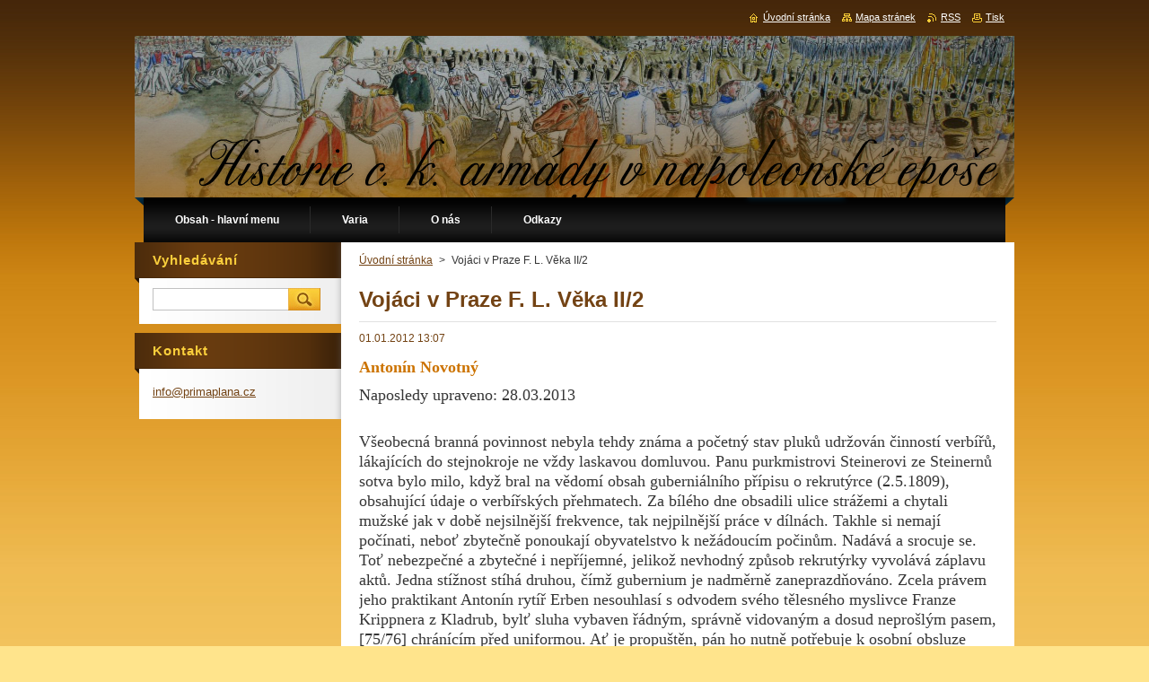

--- FILE ---
content_type: text/html; charset=UTF-8
request_url: https://www.primaplana.cz/news/vojaci-v-praze-f-l-veka-ii-2/
body_size: 30418
content:
<!--[if lte IE 9]><!DOCTYPE HTML PUBLIC "-//W3C//DTD HTML 4.01 Transitional//EN" "https://www.w3.org/TR/html4/loose.dtd"><![endif]-->
<!DOCTYPE html>
<!--[if IE]><html class="ie" lang="cs"><![endif]-->
<!--[if gt IE 9]><!--> 
<html lang="cs">
<!--<![endif]-->
    <head>
        <!--[if lt IE 8]><meta http-equiv="X-UA-Compatible" content="IE=EmulateIE7"><![endif]--><!--[if IE 8]><meta http-equiv="X-UA-Compatible" content="IE=EmulateIE8"><![endif]--><!--[if IE 9]><meta http-equiv="X-UA-Compatible" content="IE=EmulateIE9"><![endif]-->
        <base href="https://www.primaplana.cz/">
  <meta charset="utf-8">
  <meta name="description" content="">
  <meta name="keywords" content="">
  <meta name="generator" content="Webnode">
  <meta name="apple-mobile-web-app-capable" content="yes">
  <meta name="apple-mobile-web-app-status-bar-style" content="black">
  <meta name="format-detection" content="telephone=no">
    <link rel="icon" type="image/svg+xml" href="/favicon.svg" sizes="any">  <link rel="icon" type="image/svg+xml" href="/favicon16.svg" sizes="16x16">  <link rel="icon" href="/favicon.ico"><link rel="canonical" href="https://www.primaplana.cz/news/vojaci-v-praze-f-l-veka-ii-2/">
<script type="text/javascript">(function(i,s,o,g,r,a,m){i['GoogleAnalyticsObject']=r;i[r]=i[r]||function(){
			(i[r].q=i[r].q||[]).push(arguments)},i[r].l=1*new Date();a=s.createElement(o),
			m=s.getElementsByTagName(o)[0];a.async=1;a.src=g;m.parentNode.insertBefore(a,m)
			})(window,document,'script','//www.google-analytics.com/analytics.js','ga');ga('create', 'UA-797705-6', 'auto',{"name":"wnd_header"});ga('wnd_header.set', 'dimension1', 'W1');ga('wnd_header.set', 'anonymizeIp', true);ga('wnd_header.send', 'pageview');var pageTrackerAllTrackEvent=function(category,action,opt_label,opt_value){ga('send', 'event', category, action, opt_label, opt_value)};</script>
  <link rel="alternate" type="application/rss+xml" href="https://primaplana.cz/rss/all.xml" title="">
<!--[if lte IE 9]><style type="text/css">.cke_skin_webnode iframe {vertical-align: baseline !important;}</style><![endif]-->
        <title>Vojáci v Praze F. L. Věka II/2 :: primaplana.cz</title>
        <meta name="robots" content="index, follow">
        <meta name="googlebot" content="index, follow">
        <link href="https://d11bh4d8fhuq47.cloudfront.net/_system/skins/v9/50000931/css/style.css" rel="stylesheet" type="text/css" media="screen,projection,handheld,tv">
        <link href="https://d11bh4d8fhuq47.cloudfront.net/_system/skins/v9/50000931/css/print.css" rel="stylesheet" type="text/css" media="print">
        <script type="text/javascript" src="https://d11bh4d8fhuq47.cloudfront.net/_system/skins/v9/50000931/js/functions.js"></script>
        <!--[if IE]>
            <script type="text/javascript" src="https://d11bh4d8fhuq47.cloudfront.net/_system/skins/v9/50000931/js/functions-ie.js"></script>
        <![endif]-->
    
				<script type="text/javascript">
				/* <![CDATA[ */
					
					if (typeof(RS_CFG) == 'undefined') RS_CFG = new Array();
					RS_CFG['staticServers'] = new Array('https://d11bh4d8fhuq47.cloudfront.net/');
					RS_CFG['skinServers'] = new Array('https://d11bh4d8fhuq47.cloudfront.net/');
					RS_CFG['filesPath'] = 'https://www.primaplana.cz/_files/';
					RS_CFG['filesAWSS3Path'] = 'https://b168329d9c.clvaw-cdnwnd.com/a0594d22c3fa81c030597e1163af9392/';
					RS_CFG['lbClose'] = 'Zavřít';
					RS_CFG['skin'] = 'default';
					if (!RS_CFG['labels']) RS_CFG['labels'] = new Array();
					RS_CFG['systemName'] = 'Webnode';
						
					RS_CFG['responsiveLayout'] = 0;
					RS_CFG['mobileDevice'] = 0;
					RS_CFG['labels']['copyPasteSource'] = 'Více zde:';
					
				/* ]]> */
				</script><script type="text/javascript" src="https://d11bh4d8fhuq47.cloudfront.net/_system/client/js/compressed/frontend.package.1-3-108.js?ph=b168329d9c"></script><style type="text/css">#content .diskuze label.postTextLabel {display: inherit !important;}</style></head>
    <body>
    <div id="siteBg">
        <div id="site">
            
            <!-- HEADER -->
            <div id="header">
                <div class="illustration">
                    <div id="logozone">
                        <div id="logo"><a href="home/" title="Přejít na úvodní stránku."><span id="rbcSystemIdentifierLogo" style="visibility: hidden;">primaplana.cz</span></a></div>                        <p id="moto"><span id="rbcCompanySlogan" class="rbcNoStyleSpan"></span></p>
                    </div>
                    <img src="https://b168329d9c.clvaw-cdnwnd.com/a0594d22c3fa81c030597e1163af9392/200000469-ea0dfeb052/50000000.png?ph=b168329d9c" width="980" height="180" alt="">                </div>
            </div>
            <!-- /HEADER -->

            <div class="cleaner"><!-- / --></div>

            <!-- MENU -->
            <script type="text/javascript">
            /* <![CDATA[ */
                RubicusFrontendIns.addAbsoluteHeaderBlockId('menuzone');
            /* ]]> */
            </script>

            


      <div id="menuzone">


		<ul class="menu">
	<li class="first">
  
      <a href="/obsah-hlavni-menu/">
    
      <span>Obsah - hlavní menu</span>
      
  </a>
  
  
	<ul class="level1">
		<li class="first">
  
      <a href="/obsah-hlavni-menu/anotace-komentare/">
    
      <span>Anotace, komentáře</span>
      
  </a>
  
  </li>
		<li>
  
      <a href="/obsah-kompletni-prehled-clanku/studie-clanky-/">
    
      <span>Studie a články</span>
      
  </a>
  
  </li>
		<li>
  
      <a href="/obsah-hlavni-menu/bitvy-a-tazeni/">
    
      <span>Bitvy a tažení</span>
      
  </a>
  
  </li>
		<li>
  
      <a href="/obsah-kompletni-prehled-clanku/edice-pramenu/">
    
      <span>Edice pramenů</span>
      
  </a>
  
  </li>
		<li>
  
      <a href="/obsah-kompletni-prehled-clanku/tabulky-a-seznamy/">
    
      <span>Tabulky a seznamy</span>
      
  </a>
  
  </li>
		<li class="last">
  
      <a href="/obsah-kompletni-prehled-clanku/c-k-napoleonika-v-kontextu/">
    
      <span>C.k. napoleonika v kontextu</span>
      
  </a>
  
  </li>
	</ul>
	</li>
	<li>
  
      <a href="/varia/">
    
      <span>Varia</span>
      
  </a>
  
  </li>
	<li>
  
      <a href="/o-nas/">
    
      <span>O nás</span>
      
  </a>
  
  </li>
	<li class="last">
  
      <a href="/odkazy/">
    
      <span>Odkazy</span>
      
  </a>
  
  
	<ul class="level1">
		<li class="first">
  
      <a href="/odkazy/e-knihovna/">
    
      <span>e-knihovna</span>
      
  </a>
  
  </li>
		<li>
  
      <a href="/odkazy/bojiste-a-muzea/">
    
      <span>Bojiště a muzea</span>
      
  </a>
  
  </li>
		<li>
  
      <a href="/odkazy/diskusni-fora/">
    
      <span>Diskusní fóra</span>
      
  </a>
  
  </li>
		<li>
  
      <a href="/odkazy/napoleonska-epocha/">
    
      <span>Napoleonská epocha</span>
      
  </a>
  
  </li>
		<li>
  
      <a href="/odkazy/historicke-c-k-jednotky/">
    
      <span>Historické c.k. jednotky</span>
      
  </a>
  
  </li>
		<li class="last">
  
      <a href="/odkazy/vyberova-bibliografie/">
    
      <span>Výběrová bibliografie</span>
      
  </a>
  
  </li>
	</ul>
	</li>
</ul>

      </div>

					
            <!-- /MENU -->

            <div class="cleaner"><!-- / --></div>

            <!-- MAIN -->
            <div id="mainWide">
                <div id="mainContent">

                    <!-- CONTENT -->
                    <div id="contentBg">
                    <div id="content">

                        <!-- NAVIGATOR -->
                        <div id="pageNavigator" class="rbcContentBlock">        <div id="navizone" class="navigator">                       <a class="navFirstPage" href="/home/">Úvodní stránka</a>      <span><span> &gt; </span></span>          <span id="navCurrentPage">Vojáci v Praze F. L. Věka II/2</span>               </div>              <div class="cleaner"><!-- / --></div>        </div>                        <!-- /NAVIGATOR -->

                        <div class="cleaner"><!-- / --></div>

                        

		
		
		  <div class="box">
		    <div class="boxTitle"><h1>Vojáci v Praze F. L. Věka II/2</h1></div>
        <div class="boxContent">
		      					 
            <div class="articleDetail"> 
           
              <ins>01.01.2012 13:07</ins>    
              									
              <h3><span style="font-size:18px;"><span style="font-family: georgia,serif;"><strong>Antonín Novotný</strong></span></span></h3>
<p><span style="font-size:18px;"><span style="font-family: georgia,serif;">Naposledy upraveno: 28.03.2013</span></span></p>
<p>&nbsp;</p>
<p><span style="font-size:18px;"><span style="font-family: georgia,serif;">Všeobecná branná povinnost nebyla tehdy známa a početný stav pluků udržován činností verbířů, lákajících do stejnokroje ne vždy laskavou domluvou. Panu purkmistrovi Steinerovi ze Steinernů sotva bylo milo, když bral na vědomí obsah guberniálního přípisu o rekrutýrce (2.5.1809), obsahující údaje o verbířských přehmatech. Za bílého dne obsadili ulice strážemi a chytali mužské jak v době nejsilnější frekvence, tak nejpilnější práce v dílnách. Takhle si nemají počínati, neboť zbytečně ponoukají obyvatelstvo k nežádoucím počinům. Nadává a srocuje se. Toť nebezpečné a zbytečné i nepříjemné, jelikož nevhodný způsob rekrutýrky vyvolává záplavu aktů. Jedna stížnost stíhá druhou, čímž gubernium je nadměrně zaneprazdňováno. Zcela právem jeho praktikant Antonín rytíř Erben nesouhlasí s odvodem svého tělesného myslivce Franze Krippnera z Kladrub, bylť sluha vybaven řádným, správně vidovaným a dosud neprošlým pasem, [75/76] chránícím před uniformou. Ať je propuštěn, pán ho nutně potřebuje k osobní obsluze (4.&nbsp;a 7.5.1809). Panu praktikantu, majícímu v úřadě vlivné styky, se ochotně vyhovělo, ne však jiným. Jan hrabě Pachta, bývalý generálmajor, jich jako pensista pozbyl, proto jeho kočí Jiří Böhm musel napříště sloužiti císaři pánu, aniž vyhověno sedlářům a řemenářům, prosícím o ponechání pochytaného dělnictva (10.5.1809). Ani dodávka pro vojenský erár neposkytovala spolehlivé ochrany před verbířskou zvůlí. V malostranské ulici Tomášské, hned vedle kovárny, protlouká se životem mladý zámečnický mistr Josef Bergmann. Bůhví, co mu napadlo či zda mu to čert napískal - zkrátka, z nepředloženosti se dal ke gardě, s níž každou chvíli musí někam vyrukovati. Tak, nebýti učedníka a tovaryše Václava Štipla, by řemeslo většinu času zahálelo. Co však nyní, když Štipl chycen na vojnu? Nechť pánové s laskavou myslí uváží ten vlastenecký zápal, se kterým mistr platí daně, nechť vezmou ohled na zakázku monturní komise, pro niž Bergmann zhotovuje tisíce šavlových součástí. Nebude-li v dílenské světnici Štipla, nebude ani jich. Na magistrátě, přečetše mistrovy rozklady, měli mrzutě špatný den. Přece jim nikdo nenamluví, že pro zmíněné součásti by zrovna Štipl neměl nosit tornistru. Jeho práci zastane kterýkoliv vojnou nepostižený tovaryš a tak se Bergmann s navyklým pomocníkem rozloučil (18.5.1809). A jaký že osud potkal zaměstnance mincovny Adama Hassenöhrla? I on sebrán, ač se naň vztahoval císařský patent (6.4.1809), zprošťující mincovníky služby pod militarním [76/77] komandem. Omyl vznikl zápisem Adama do konskripčních knih jako sluhy JUDr Kodíka, ale jakmile vešel ve známost skutečný slav věci, tu též Hassenöhrl uznán za oprávněna užívati výhod patentu (18.5.1809). Zcela různě posouzeny žádosti dvou advokátů. JUDr Leopold Hrubý ze Schwanenheimu marně vynaložil různé právnické kličky ve prospěch svého kočího Matyáše Adamce (9.5.1809), kdežto JUDr Jan Měchura, příští tchán Františka Palackého, měl více štěstí. Nutno ovšem uvážiti, že neintervenoval ve vlastní záležitosti (15.6.1809), nýbrž jménem vysoce urozeného mandanta, knížete Alfréda Windischgraetze, nyní teprve rytmistra od schwarzenberských hulánů a až v budoucnu potlačitele svatodušních bouří roku osmačtyřicátého. Jednal ve prospěch pánova komorníka Ignáce Potřebného. »<em>Nomen omen</em>« - Potřebný je službodárci velmi potřeben, proto v zájmu okněžněné služby propuštěn. V tenatech verbířů uvázl mimo jiné turecký příslušník Demetrius Mitrovic, nemající nejmenšího tušení o výhodě, plynoucí proň z poddanství padišahu, a naivně nabízející místo sebe náhradníka (8.8.1809). Ba ne, s ním si úřady raději nic nezapočnou, od jeho osoby by pro ně mohlo pojíti mnoho nepříjemností, poněvadž jako subjekt cizí vlády nepodléhá ani rekrutýrce, ani není povinen stavěti osobu náhradní. Ti, kdož se octli pod vládou kaprálské lískovky, oblékli stejnokroj v dokonalém zdraví mladého mužství, které na bojišti utrpí mnohou ránu nebo ranku, léčenou třebas zase v Praze, [77/78] <em>ve vojenských špitálech</em>.</span></span></p>
<p><span style="font-size:18px;"><span style="font-family: georgia,serif;">Za normálních okolností postačí posádková nemocnice, zřízená v někdejší koleji otců Tovaryšstva Ježíšova na Karlově náměstí brzo po zrušení jejich řádu, ale nikdy, o čemž se vrstevníci našeho dnešku po dvakráte přesvědčili, pobídne-li Ares spřežení svého bojového vozu do cvalu. Pak nutnost káže uvažovati, kam s raněnými, do které dostatečně prostorné budovy, vhodné pro pojetí celého špitálního aparátu. Guberniální pátravost odkryla takovou v rozlehlosti Černínského paláce, doplněného o části Strahovského kláštera (14.4.1809). Městský hejtman, hrabě Kolovrat, neváhal zpraviti o rekvisici opata Milóna Grüna a rovnorodého majitele paláce, hraběte Rudolfa Černína, residujícího tou dobou ve Vídni, s nímž jakoby soucítil a chtěl ho zbaviti záboru. Upozornil nadřízený úřad na nevýhodnost obou nejvyšších pater domu, kterých nelze převzíti v dosavadním stavu. Chybí tam hlavně záchody - a co bude s velkou hraběcí obrazárnou, rozvěšenou v patře prvém? Gubernium míní, že hejtman má zbytečné starosti. Obrazy vezme do své správy galerie Společnosti vlasteneckých přátel umění, v témže paláci usazená, a vyšší patra budou vojenské správě odevzdána tak, jak jsou. Rudolf Černín rovněž remonstroval. Jedná se o jeho jediný pražský dům, užívaný jím pokaždé z jara a na podzim, na rodovou sbírku obrazů by také měl býti vzat zřetel a kam se poděje se svým archivem, hlavní pokladnou i revisním úřadem panství? Dokonce ani jeho vlastní, hedvábnými [78/79] tapetami vylepené pokoje nebyly osvobozeny od rekvisice, což ho hlavně bolí.</span></span></p>
<p><span style="font-size:18px;"><span style="font-family: georgia,serif;">Černínu nikdo a nic nepomohlo, takže i v komnatách, vyšpalírovaných hedvábím, uloženi plesírovaní, byť palác nestačil pro tisíc projektovaných lůžek. Stal se útulkem toliko šesti set padesáti raněných. Když potom od nemocniční pobočky na Strahově upuštěno, jelikož dvě vhodné klášterní místnosti - letní refektář a kulečníkový pokoj - se nedaly vytápěti, počínají v červenci nová jednání s obcí, kde by se daly postaviti postele, doplňující hradčanské na plný tisíc. Praha nabídla (4.7.1809) svůj zámek v Libni, s povděkem přijatý, bohužel s jeho přeměnou na špitál mnoho nespěchá no, ač podle purkmistrova názoru je každá hodina drahá. Do čtrnácti dnů nevykonáno mimo odvozu nábytku nic. Lékařská fakulta zdráhala se přiděliti sem lékaře s ranhojiči, dokud jim nebude zaručena denní dieta čtyř, případně tří zlatek, a generální komando, marně zápasící s naprostým nedostatkem všeho, nemůže přiděliti lazeretních potřeb. I nezbylo Libušině městu než samovolně opatřiti ložní »<em>furnitury</em>«, hrnce a pánve, od doktorů až po kuchařku a myčky najmouti celý personál, zaříditi lékárnu a přece: ani koncem měsíce Hygea nespravovala v Libni těch, kdož byli pošramoceni (28.7.1809).</span></span></p>
<p><span style="font-size:18px;"><span style="font-family: georgia,serif;">O novodobé organisaci, pamatující na nejnemožnější případnost, nebylo tehdy ani potuchy. Dobře by o tom vyprávěli rekonvalescenti Černínského paláce. Zrovna včera (20.7.1809) filiální nemocnice na Loretánském náměstí jich propustila tři stovky a poslala [79/80] je doplňovacímu velitelství, ale to, nemajíc peněz na žold a komisárek, je vrátilo špitálu, jenž jich také nechtěl, byly zatím do uprázdněných lůžek uložil nové marody. Propuštění, všude odmítaní, bloumali čtyřiadvacet hodin po ulici - ještě dobře, že se tak stalo v létě! - a pak teprve generální velitelství si počíná lámati hlavu, co s nimi počíti. Že by jim bylo souzeno stráviti na dlažbě ještě jednu noc? [80/93]</span></span></p>
<p><span style="font-size:18px;"><span style="font-family: georgia,serif;">Po počátečním neúspěchu u Drážďan následuje prvá bitva u Chlumce (29.&nbsp;a&nbsp;30.8.1813), druhá, po ní zakrátko svedená (16.&nbsp;a&nbsp;17.&nbsp;9.&nbsp;1813), má stejně šťastný výsledek a pod hradčanským kopcem si liferanti mnou ruce. Ne nad laurem Viktorie, ale pro výdělky, které jim mocným tokem proudí do bezedných kapes. Pan baron Wimmer úsměvně přepočítává těch čtyřiasedmdesát tisícovek plus pět set devatenáct zlatek, stržených dodávkou koní, odevzdanou úřadům v jediném dni. Společenstvo handlířů, v němž sdruženi pp. Veith, Zunterer a Havránek, jich stržilo čtyřicet za rýži, velkoobchodník ne křesťanského jména shrábl za stáda koní, přihnaná ve čtyřech dnech, nějakou maličkost nad sto tisíc, o starém Tuscanym je zapsáno, že trojí lifruňk rýže mu vynesl 9&nbsp;688 zl, a jakou asi róbu si objednala slečinkovská paní Cardová, když manžel vyinkasoval za totéž zboží tisícovek bezmála dvacet? Jen ať se státy perou, pokladny velkokupců přitom hezky nakynou. Zvítězí-li náš císař pán, jak se mu to s pomocí spojenců podařilo v bitvě národů u Lipska (16.&nbsp;až&nbsp;18.&nbsp;10.&nbsp;1813), tu tato okolnost nebude nám dodavatelům na škodu, ovšem nebude-li mír uzavřen příliš záhy. Rádi se zúčastníme všech oslav vyhrané bitvy, nařízených (19.&nbsp;10.&nbsp;1813) Metternichem z hlavního stanu koalovaných [93/94] armád v Rötha, malém městečku poblíže veletržní obce, nebo půjdeme na příležitostný kus »<em>Der Tag der Schlacht</em>« ve Stavovském divadle, kolem něhož prochází iluminovanými ulicemi pochodňový průvod (22.10.1813). Proč bychom také s rozvážnou ochotou nevěnovali nějakou maličkost raněným, jichž malostranský fysik MUDr Václav šlechtic Bauer ošetřil ve špitálech maltánského velkopřevorství, tomášského kláštera, palácích Valdštejnském a Černínském do konce roku na půlpáta tisíce. Ale ne každý kupec myslí stále na výdělek a koná neupřímnou filantropii. V Dobrušce handluje kramář, filosof, muzikant a <em>básník F. L. Hek, </em>jenž v týž den, kdy Praha pěla u sv. Víta děkovné Tedeum (24.10.1813), skládá za svým kvelbem supliku k nejvyššímu purkrabímu Františku Antonínu Liebštejnskému z Kolovrat. Před příjmením ji signoval křestným jménem František a přijatým Vladislav, tedy ne Ladislav. Psal, zda by pán dovolil, aby mu předložil svůj »<em>Zpěw českých bogownjků</em>«, jehož účinek na srdce vojsk a poddanskou lásku k vlasti je obdivuhodný. Po úvaze, že mimo Čechů není národa, který by neměl válečných písní, vybídl solnického Siloráda Patrčku k veršům podobného hymnu, načeš sám je podložil slovansko-janičářskou hudbou. Čistý výnos, do cílený prodejem zpěvů u českých, moravských, slovenských a polských pluků, bude věnován raněným. Hek obětuje pro tisk celý rys dobrého kancelářského [94/95] papíru, nemoha učiniti více, požár Dobrušky ho byl příliš poškodil. Píseň</span></span></p>
<p align="center"><span style="font-size:18px;"><span style="font-family: georgia,serif;"><em>Wzhůru, bratřj! Čas gest wstátj,<br>
Ruce sobě podegme!<br>
Nepřjteli nedat dráti<br>
Drahé wlasti chwátegme.<br>
Rozléhá se po lesynách<br>
Bauřjcý giž trauby zwuk!<br>
Rozkládá se po rowinách<br>
Statný hagitelů pluk,</em></span></span></p>
<p>&nbsp;</p>
<p><span style="font-size:18px;"><span style="font-family: georgia,serif;">atd., skutečně vytlačena u Jana Františka Pospíšila v Hradci Králové, když v Praze byla docílila imprimatur (16.12.1813). Hotové tisky svěřeny do prodeje Krameriovi a autor dožadoval se na guberniu (25.1.1814), zda by na ně neupozornilo krajské úřady, ovšem beze zmínky o jeho jméně. Není jí třeba. Nebaží po poctách, nalezlť dosti uspokojení ve vědomí, že pro blaho státu učinil vše, co bylo v jeho moci. Hek, se druhou žádostí odmítnutý, se mýlil, tvrdě, že jeho píseň je prvou českou, složenou na bojovnou notu. Buď nevěděl či zapomenul na Vavákův »<em>Marss každého Cžecha ctného</em>«, zhudebněný Vitáskem a věnovaný dobrovolnickému pluku arciknížete Karla (1800), avšak nebylo důvodu, proč by pražské děti nepochodovaly na západ podle dvojí melodie.</span></span></p>
<p><span style="font-size:18px;"><span style="font-family: georgia,serif;">Odtamtud vzešla Praze již jednou velká pohroma, ona ohňová lázeň L. P. 1689, způsobená paliči Ludvika XIV., nyní pak - jedná se opravdu [95/96] <em>o francouzské žháře, </em>jímž bývalá trojobec má padnouti v plen? Sotva, neboť odpovědný list, nalezený na staroměstském rathousu, vlastně pouhý lístek, na několikráte přeložený, obsahoval v textu a dobropísemnosti hrozeb neklamné známky nejdomorodějšího původu. »<em>Bgeda wám, Pražacj!</em>« napsáno na místě adresy, uvnitř pak ruka, nezvyklá péru, načrtala menetekel, formulované kostrbatým slohem: »<em>Mi sme 12 baboru, sme posláni od nopoligona, zapalime prahu se 4 stran památků bůdete mit Pražacj</em>«. Podle názoru městského hejtmanství je ohláška atentátu bohopustým, v přítomné době zhola nemožným nesmyslem, ale pro všechny případy přece učiněna opatření k zatčení původce nebo alespoň rozšiřovatele letáku (2.2.1814). Bodejť Napolion měl teď zrovna čas pomýšleti na takový detail, jakým by požár »<em>stověžaté</em>« v souhrnu historického dějství byl. Po lipské porážce spojenci pronásledovali poraženého k Rýnu, který přešli v novoroční den, přinutili samozvance k mírovému jednání v Chatillonu (5.2.1814), jež nevedlo k cíli, načež po řadě nových vítězných bitev padla Paříž (31.3.1814) a Buonaparte vzdal se ve Fontainbleau bezpodmínečně trůnu (11.4.), vyměniv korunu Francie za miniaturní panství ostrova Elby. [96/97]</span></span></p>
<p><span style="font-size:18px;"><span style="font-family: georgia,serif;"><em>Konečně bude mír</em>, konečně je doopravdy pokoj! »<em>Máti měst</em>« neví dosud o abdikaci, toliko o pádu Paříže a i ten slaví bohoslužbou u sv. Víta (13.4.1814), kam mimo domácí honorace pozváni pruští a ruští notáblové, tou dobou zde meškající, kteří včera večer také shlédli iluminaci. Když se její svíce a pochodně rozhořely, když hudby vyhrávaly a publikum hlasitě projevovalo radost v průvodech, stáli na samotném vrcholu Petřína dva starci. Jeden byl postavou skutečnou, druhý romanopiscem smyšlenou, vybavenou charakterem doktora Helda, břitkým a strohým: censor Amand Berghofer a MUDr Srnka, dva starci, naplněni nevírou v lidstvo. Ústa obou vyjadřovala nepokrytou skepsi, nepodlehnuvší náladě davu. Nakonec druhové, tak dobře si rozumějící, zmlkli a dívali se na všechno nádherné divadlo od zářícího Hradu královského, od hradčanských paláců a strahovského kláštera dolů přes Malou Stranu a za řeku do zářivých té chvíle výšin Nového Města, na tisíce tisíců světel všude z temna planoucích. [97/126]</span></span></p>
<p><span style="font-size:18px;"><span style="font-family: georgia,serif;">Ovšem nyní, kdy z příspěvků měšťanstva se projektují velké stavby užitkové, třebas most z ulice Trůbní pod Letnou od původního nápadu, klenoucího přechod od špitálské brány do Buben, upuštěno - nebo celnice na Josefském náměstí, bylo by dobře zodpověděti otázku, několikráte nadhozenou, je-li Praha pevností čili nic. Nejvyšší purkrabí Rudolf hrabě Chotek píše proto generálnímu velitelství (26.9.1803), zda by mu v tomto ohledu nenalilo čistého vína. Znalci, vojenských záležitostí dobře zkušení, neustále popírají válečnou způsobilost »<em>stověžaté</em>«. Není-li jí, tu zbořením hradeb by se pro projekty získalo množství materiálu lepší než dneska vyráběné jakosti. Naděje na laciné stavivo bohužel zmehla, neboť komandant Jan Karel hrabě Krakovský z Kolovrat nepokrytě sdělil (3.10.1803), že město, které on zde obhajuje, nikdy nebylo zbaveno pevnostního charakteru. [126/150]</span></span></p>
<p><span style="font-size:18px;"><span style="font-family: georgia,serif;">Soudobé děje podněcovaly milosrdenství, ochotné k dobrovolné pomoci. Sotva dozněl halas bitvy u Lipska, vzniká na Vltavě korporace pro podporu vojáků, v ní raněných, a pozůstalých po těch, kdož tam padli. Příspěvky, svědčící o vědomí vděčnosti za odvrácení nepřátelských násilností, plynuly [150/151] bohatě z celých Čech, fürstenberský dvorní rada Josef Horst rozhojnil je ještě výnosem písně »<em>Kampf des Rechtes</em>«, kterou sám složil, než císař, záležitost pozorně sledující, zasáhl do činnosti spolku velmi důrazně. Nakázal, aby ani sebemenší částečka z vybraných peněz nevplynula do pokladny příbuzného spolku lipského, podpořícího ty, kdo v okolí nejstarší říšské university připraveni bojem národů o majetek. Jeť prý v mocnářství dosti ran, jež nutno zahojit (13.4.1814). [150/171]</span></span></p>
<p><span style="font-size:18px;"><span style="font-family: georgia,serif;">Pražští studenti dobrovolci, nosili uniformu tělesného batalionu arciknížete Karla také po likvidaci [171/172] sboru. Stejnokroj se jim prostě líbil, oni sobě v něm, i oblékali ho s princovým povolením dále, hlavně po nabyté zkušenosti, že děvčata jdou po dvojím sukně jako mouchy na med. Nikdo by jim toho nebyl bránil, kdyby se samovolně nebyli povyšovali. V tomto ohledu si na ně generální polní zbrojmistr hrabě Sztaray právem stěžoval (27.3.1801), neboť mládenci, chtějíce se zdáti čímsi vyšším, si svoje kroje prostě proměňovali různými dodatky v&nbsp;důstojnické, na klobouky přišívali stříbrné kokardy, červeným hedvábím proložené, a ke košům kordů věšeli oficírské třapce. Toho jim rektor de Vignet nesmí a nebude trpěti.</span></span></p>
<p><span style="font-size:18px;"><span style="font-family: georgia,serif;">Kvůli parádě a jí způsobovanému zdání došlo jednou k rozporu mezi městskou gardou a obcí (1.5.1806). Velitelé šiců si vzpomenuli, že jejich hobojisté, vyhrávající gardě do kroku, mají ostudně ošuntělé stejnokroje. Nové budou stát šest set zlatých, což není málo - ale k čemu je u města fond, zvaný původně »<em>flintovým penízem</em>« a teď, po sloučení trojobce v jednu jedinou, armaturním, stále rozmnožovaný příspěvky nově vstupujících gardistů a vynášející ročně tisícovku. Jelikož loni stejná žádost gardového hejtmana Jana Šádka byla zamítnuta, gubernium rozhodlo (9.6.1806) že hobojisté nedostanou šatu, lepší starého. Tím nadmíru podnítilo bojovnost střelců, kteří se nedali. Činíce si právní nárok na podpůrnou výhodu, obrátili se přímo k císaři (9.7.1806), ujišťujíce, že jedině městské ozbrojené sbory mají právo na fond, k němuž jsou připočítávány též příspěvky, placené mimo obvyklých [172/173] tax při zisku měšťanství. Ostatně je tu prejudic, vždyť oni i městská kavalerie byli podpořeni fondem při přípravách pro korunovaci Leopolda II., jízda také před pěti léty, v obojím případě právě v zájmu krasšího zjevu hobojistů. Střelci statečně bojovali za svůj nárok, bohužel v boji neobstáli, neboť dvorní dekret, vzav v úvahu mínění gubernia o chudobě obce, nemající dostatečných peněz na nutný počet policejních vojáků, tím méně na parádu gard, je s muzikářskou nádherou zamítl. (4.9.1806).</span></span></p>
<p><span style="font-size:18px;"><span style="font-family: georgia,serif;">Garda, složená valnou měrou z řemeslnických mistrů, pyšných na členství v ozbrojené organisaci, počala teď uvažovati, zda by svou prestiž nevystupňovala jinak. Dlouho rozumovala, kudy na to. Co si v tomto ohledu vymyslila, poznal nejvyšší purkrabí Wallis z její žádosti, odevzdané mu těsně po rozpuku jara (22.3.1808). Jelikož Novému Městu příslušelo právo postaviti granátnický sbor, rozhodla se zavésti pro všechno členstvo granatýrské čepice a ony výložky, které gardy nosívaly před splynutím někdejších tří magistrátů městských. Poněvadž pak milice, připoutaná službou k rodné zemi, se zdobí odznaky, náležejícími řadovému vojsku, prosí, zda orel na jejich čepicích by směl býti obohacen o červený srdeční štítek s českým lvem nebo alespoň o lva samotného, s čímž magistrát naprosto souhlasí. Ani tentokráte garda nepochodila, ba zamítavý dekret (26.5.1808) ofoukl se na ni nějak hodně dopáleně a mrzutě, že císař zakázal ozbrojeným sborům všechny novoty, omeziv je na pouhou bezpečnostní službu ve městech, kdyby z nich odešlo vojsko. [173/174]</span></span></p>
<p><span style="font-size:18px;"><span style="font-family: georgia,serif;">Udělil-li císař stejnokroje zaměstnancům městského hejtmanství, tu nelze mluviti o marnivosti úředníků, neboť je nutno, aby jsouce ve službě byli naráz poznání a ctěni, než i tak bude se pánům, od ostatních lidí nápaditě odlišeným, na veřejnosti lépe pracovati, když nad okolí vyvýšeni. Napříště budou oblékati vojenský kabát štikově šedý, se zeleným sametovým límcem a vyložením, bílou vestu a takové též kalhoty. Rozdíly hodností jsou znatelny na pruhu límce, vyšitého u městského hejtmana v šíři půldruhého coule, radovský a vrchnokomisařský zúží se vždy o půl coule, čímž na komisaře, má-li míti rovněž límec ozdoben, zbude už jen coule čtvrt. Všichni bez výjimky pokryjou temena kloboukem na tři facky se zlatou portou, ale bez třapce, a připnou kord s černě kalenou rukojetí, taktéž bez třapců, Jakmile se tato uniforma někde objeví, tu pod trestnými následky nutno uposlechnouti rozkazů jejího nositele, při čemž – praví to vyhláška Františka I. (29. 4. 1808) – policejní úředník, oděný civilem, bude nadále poznamenán červenobílou stužkou na klobouku.</span></span></p>
<p><span style="font-size:18px;"><span style="font-family: georgia,serif;">K zbrojnímu kabátu nesporně patří medaile nebo řád, stejně slušící výložku muže, nepatřícího k vojanským. Řád býval spolu s »<em>von</em>« touhou mnohých, jichž ctižádostivé marnivosti a samolibosti by velmi lichotil, koupiti ho však nebylo možno. Dosíci křížku na prsa bylo velmi obtížno, neboť nedovede se každý vyznamenati na tolik, aby vznikl nárok na viditelnou odměnu, povyšující vetknutím barevné stužky do knoflíkové dirky. [174/179]</span></span></p>
<p><span style="font-size:18px;"><span style="font-family: georgia,serif;"><em>Chléb náš vezdejší</em>, se někdy slavně nedostává, jako právě v minulé zimě. Aby tomu napříště tak nebylo, císař stanoví (19. 8. 1799) především důvod nedostatku a potom mluví o nutných preventivních opatřeních. Kdyby ti, kdo mají na mlynáře a pekaře dozírati, zda opravdu chovají zásobu mouky na předepsaných šest neděl, byli řádně plnili úkol, jím uložený, nemusela nouze nastati. Zasloužili by, aby z vlastní kapsy zaplatili desetikrejcarovou přirážku z měřice zrna, placenou v zájmu rychlejšího dovozu. Jedině z milosti a v naději, že příště budou dbalejší, budiž jim částka 1951 zl 33 kr, které si dovoz vyžádal, prominuta. Od nynějška budou pekaři s mlynáři udržovati zásobu tříměsíční, z poloviny v zrně, z poloviny v mouce, a povedou o ní zásobníky. Kupovati a prodávati se smělo výhradně na trzích, než tržní předpisy byly všelijak obcházeny a černý obchod kvetl jen což, pročež v listopadu byl v Praze nový nedostatek chleba, kterému vojenské velitelství odpomohlo půjčkou deseti tisíc měřic ze svých skladů [179/180] a dvaceti tisíc, připravených proň v sýpkách velkostatků poblíže města. [180/204]</span></span></p>
<p><span style="font-size:18px;"><span style="font-family: georgia,serif;">K důležitému artiklu knižního trhu náležela jarmareční píseň, buď milostná či oslavná nebo líčící některou aktuálnost, hlásající do světa přeukrutný mord a také, jak neštěstí postihlo. Tiskař Dominik Bernard Rokos spatřoval ve válečných opatřeních dostatečný důvod pro edici, nazvanou »<em>Pjseň nowá o cýsařských králowských polnjch mysliwcých</em>«. Rekrut by tak rád vstoupil do jejich řad, ale bojí se [204/205]:</span></span></p>
<p align="center"><span style="font-size:18px;"><span style="font-family: georgia,serif;"><em>Mysliwcy, mysliwcy!<br>
wy werbugete,<br>
gá bych se k wám taky dal,<br>
mne newezmete,</em></span></span></p>
<p><span style="font-size:18px;"><span style="font-family: georgia,serif;">a hned udává důvod starosti.</span></span></p>
<p align="center"><span style="font-size:18px;"><span style="font-family: georgia,serif;"><em>neb gá střjlet neumjm,<br>
Fraykunštu nerozumjm,<br>
přesto rád bych se k wám předce dal,<br>
snad se naučjm.</em></span></span></p>
<p><span style="font-size:18px;"><span style="font-family: georgia,serif;">Myslivci utěšují mladíka, toužícího po hrdinství. Jaké pak strachy! Na hlavu narazí kašket, bok opáše šavličkou a půjde s nimi na pražský ostrov, kde se ukáže, zda při průbě obstojí. To bylo zbytečného nářku! Zkouška dopadla dobře a nově přijatý myslivec se honem loučí s pannami, vybízeje přátele: »<em>Allau, kamarádi, - muzykanti prissli, trauběgj nám marš - že nás Pán Bůh zachowá, stále doufegme</em>«. Písnička se líbila a hodně zvýšila tržbu, jenže najednou se objevily její patisky. Rokos pátral, kdo se mu takhle plete do řemesla, až se dověděl, že stopa zlého skutku vede k »<em>Zlatému půlkolu</em>« a Františku Jeřábkovi mladšímu. Důkaz, je-li tomu skutečně tak, není obtížný. Allau, učedníku, doběhni tam a ptej se po písni. Mají-li ji opravdu, kup pár kousků, abychom je porovnali s našimi. Komparace vynesla na světlo skutečnou vinu Jeřábkovu, postihnutou žalobou, která nezapírajícímu patiskaři vynesla toliko slovní výtku (22.6.-1.8.1793). [205/264]</span></span></p>
<p><span style="font-size:18px;"><span style="font-family: georgia,serif;">Píše se rok 1796, kdy nebezpečí nepřátelského vpádu z Bavor způsobilo v Libušině městě velký poplach a nebývalou drahotu životních potřeb, která nechce povoliti, ač země nebyla ohrožena déle čtyř neděl. Z krátkosti neblahého období je patrno, že ceny nepodražily vlivem protivníkovy blízkosti, nýbrž lichvou, na kterou - domnívá se tak ústředí říšské vlády (27. 1. 1797) - policie dostatečně nedohlíží. V minulém dubnu až červenci, kdy poblíže Vltavy nikdo nepomyslil na hrozbu francouzského nájezdu, mydláři neuskladnili dosti materiálu pro výrobu svíček, s nímž spekulanti nekale obchodují. [264/267] Trochou šidby pomáhali si chráněnci sv. Kryšpína pří válečných dodávkách, jak se přesvědčil obrist v. Guggenthal od monturní komise. Aby podrážky působily bytelnějším zjevem, podkládaly se odštěpky, papírem, starou koží, aniž dodavatelé pomysleli, na kolik tím snižují branné vlastnosti vojáka. Kdo bude při podvůdku napříště postižen, toho jméno bude pro hanbu otištěno v novinách (8.4.1800). [267/278]</span></span></p>
<p><span style="font-size:18px;"><span style="font-family: georgia,serif;">Pěkný, skorem mistrovský kus vyrobil Richard Fleischmann a bylo by záhodno zvěděti, zda jeho pohár zůstal zachován ve stříbrnici měšťanských střelců v Záhani. Ocitl se mezi jejími památkami jako dar vévody Kuronkého, otce »<em>paní kněžny</em>«, maje na číši vyryto jak věnování, tak portrét donátora (22.9.1798). A kde je konec jiného, do Ruska odvezeného poháru, to vědí bozi! Jeho akvarelovaný nárys pochází od ředitele umělecké akademie Josefa Berglera, pražské dámy dostávaly za třicetizlatkové příspěvky k němu diplom, leptaný týmž umělcem - zatím co Josef Fortner vyklepával kupu číše ze stříbra, zdobě ji rytinami, reliefem zlatých rozvilin a po okraji věncem šestnácti květin, do nichž vsazeno po polodrahokamu, nalezeném v nálezištích jednotlivých krajů [278/279] Čech. Pohár byl čestným presentem, věnovaným podle nápisu »<em>VDATNEMU OSTRMANNOVI OD ČECHYNN K PAMIETI NA CHLUMEC DNE 17.-29.&nbsp;SRPNA&nbsp;1813</em>«, tedy generálu a hraběti Alexandru Ivanoviči Ostermannu-Tolstému na památku jeho velitelství v zápase s Vandammen. Číše Fortnerova, odevzdaná někdy po prvém březnu L. P. 1814, odvezena na Rus, kde prý je každoročně - tuším, že pří vzkříšení - používána plukem Preobraženců. V místě vzniku by nebylo povědomosti o jejím vzhledu, nebýti nákresu Berglerova a mědirytiny Václava Schuldesa, obojí ve sbírkách městského musea. [279/304]</span></span></p>
<p><span style="font-size:18px;"><span style="font-family: georgia,serif;">Zcela krátké věty budou napsány o Merkurově vládě v oboru plastiky, neboť sošnictví, nehledí-li se k zadávce díla tvůrci, bývá předmětem trhu velmi zřídka. Těžko říci, co vlastně prodával stavitel Matyáš Hummel, když z Hroznové ulice ostrova Kampy nabízel kamenné sochy, vysoké půl čtvrté stopy, a fontánu, mající třísáhový průměr. Postupně přestavěl malostranský palác Lichtenštejnů, Hartigů, na Novém Městě a v Panské ulici palác Kouniců a tak snad s jejich průčelí, ze dvorů a zahrad sejmul to, čeho se chce zbaviti (č. p. 500-III, 2.11.1793). I druhý obchod, o němž má býti řeč, je uskutečňován na Menším Městě. Ve II. patře zrušeného kláštera kajetánů, pokoj č. 21, bydlel sochař Josef Malínský, slušně vydělavší již na torsu Ilioneovu, koupeném po dražbě rudolfínských sbírek za čtyři zlatky a prodané za dukát Dr Barthovi, nyní pak má na prodej bustu císaře Napoleona od Antonia Canovy. Byvši přivezena z Francie, pocházela z řady těch, které Bonaparte určil pro výzdobu vojenských učelišť. Původně stávala v lyonské vojenské akademii, teď ji od Malínského koupil pro své sbírky guberniální rada Karel Aug. Neumann (19.2.1815). O pražském uměleckém obchodě této a jiných časových period ví se zatím velmi málo, než přesto lze napsati o něm několik slov. [304/306]</span></span></p>
<p><span style="font-size:18px;"><span style="font-family: georgia,serif;">Větší pořádek, spojený s jednotností specialisace, vládl u Marca Berry, pocházejícího ze severoitalské osady Camagna. Sedává v krámě »<em>U modrého jelena</em>« na Malém rynečku, omeziv se na grafiku, mapy, globy, kreslící potřeby, hudebniny a struny (č. p. 459-I). Nakládal kvalitnější věci, někdy po koupi staré, jiným podnikatelem využité a nyní novou firmou opatřené desky. Všímaje si aktualit, neváhal vydati ve dnech pražského kongresu portréty tří spojených mocnářů nebo později plán bitvy u Waterloo a pohled na ostrov sv. Heleny, dobře věda, jak půjdou na dračku (11.9.1815), byť by měl Jan Seidan obdobný nápad. Před třemi dny ostrov, přezvaný podle objevitelky Kristova kříže, vyvěšen také v jeho skříni. Že obchod dovedl využíti zájmu na časovostech, s&nbsp;jichž obrazem dnes obeznamuje reportážní fotografie, vidno z počínání Haasova (20. 10. 1815). Ani on nemeškal přispěchati s výspou světice, vyrostlou o samotě z hlubin Atlantiku a zachycenou v okamžiku, kdy u ní přistál válečný koráb »<em>Nothumberland</em>«, vezoucí sem muže, pokusivšího se o změnu tváře Evropy. [306/317]</span></span></p>
<p><span style="font-size:18px;"><span style="font-family: georgia,serif;">Pan nejvyšší purkrabí sotva lhal, když se zmínil o nepříkladném, do divadla nenáležitém mravu obyvatel hlavního města... a už se strhnul ve Stavovském nový frmol mezi mladým Saltzbergem a nějakým důstojníkem. Tento dal facku onomu. Důvod nehezké srážky odehrál se minulé neděle. Pánové se tehdy někde sešli a přitom [317/318] oficír nechtě šlápl civilistovi na nohu. Ač událost nestála za řeč, vzešly ze způsobené bolesti dlouhé povídačky, spojené s nabídkou uniformovaného, dotazující se neuniformovaného, zda si přeje šňupky k nosu. Tím záležitost zatím skončena a sotva by byla nalezla pokračování, kdyby ušlápnutý nebyl mezi známými rozhlašoval, že on to byl, kdo šňupku nabídl. Důstojník, dověděv se o civilistově vychloubačnosti, počkal na Saltzberga před divadlem a tam slib doslova splnil (9.1.1807). Brzo na to došlo k nové bitce, tentokráte mezi poručíkem Dufreinesem od regimentu Rainer a Mr. Le&nbsp;Fevrem, francouzským kuchařem dvorního rady Bedřicha v. Gentze, aniž je vidno, kde se nepříjemnost odehrála, zda ve foyeru, v hledišti či chodbách, kol něho obíhajících. Le Fevre vyprávěl něco o neslušných poznámkách páně, Dufreines o nadávkách a drzosti kuchařově, který nakonec, když mu hlava okrvavěla, byl zatčen. Takové svévolnosti se prý nyní přiházejí častěji a publikum je jimi pokaždé rozčilováno (31.12.1807). [318/344]</span></span></p>
<p><span style="font-size:18px;"><span style="font-family: georgia,serif;">Neorganisovaný karban, byť ne nevinný, je naráz horším, jakmile se rozroste do obranného a jistě i výbojného ústrojenství. Jako prvý mluví o takovém komandant Prahy, Jan Karel hrabě Krakovský z Kolovrat, hlásicí guberniu velmi rozmrzele, že v Praze musí býti někde tajná herna, kde mladí důstojníci jsou spolu s civilisty sváděni k herní neřesti, ti i oni k vlastní škodě. Bůh ví, v čem tkvěl důvod, proč gubernium, jindy velmi svižné, postoupilo stížnost městskému hejtmanství teprve po třech nedělích, načež hejtman Prokop Hartmann hrabě z Karlštejnu upozornil na předmět stížnosti policejní komisaře i mužstvo (1.-23.4.1806). Zákrok nezůstal bez následků, avšak generální velitelství opakuje své udání po pěti letech a tehdy hejtmanství dlouze vykládá, se kterými obtížemi zápasí při pronásledování prokleté neřesti. Ač policie potlačuje nemorálnost s vynaložením největšího úsilí, karban jí stále uniká, neboť je hrán v&nbsp;soukromých společnostech, v hotelích i hostincích za zavřenými dobře hlídanými dveřmi, takže hříšníci jsou zřídka kdy postiženi při horkém skutku. Jediným prostředkem, jak se jim dostati na kobylku, bude zákaz přijímati hosty při zavřených dveřích a právo policie vnikati do místností, i kdyby byla nucena závěry vypáčit. Proti hráčským dýchánkům, slavícím schůzky v soukromých bytech, bude sv. Hermandada vždycky [344/345] bezmocnou. Ostatně ať komando prohlásí, kde se vlastně hraje (1.-4.4.1811).</span></span></p>
<p><span style="font-size:18px;"><span style="font-family: georgia,serif;">Hrabě z Kolovrat měl pravdu. Je večer prvého jarního dne L.&nbsp;P.&nbsp;1807. Ve skutečnosti už nastala noc, vždyť v divadle byli spustili oponu nad poslední scénou představení a diváci odešli k domovům. Na spoře osvětlených ulicích zavládla prázdnota, toliko občas se jimi mihnul nějaký chodec, nejméně ovšem v temnotě úzké uličky Templové, kam v pozdní hodinu málokdo a nerad zabloudí. A přece sem zahnuli tři muži, opatrně nakračující, jakoby měli něco zlého za luhem. Jdou zvolna, stále se ohlížejíce, než strach z nich nejde, jeť jeden z nich oděn policejní uniformou, druhý vojenským stejnokrojem a pouze třetí, ukazující jim zjevně cestu, je v civilu. Ne, nejedná se o zločince, ale o komisaře A. Langschwerta, kterého zároveň s místním setníkem v. Lenzem vede udavač do hráčského doupěte hospody »<em>V Templu</em>«. Když k ní přišli, shledali její předdveří uzavřeno. Nedobývali se do něho, raději počkali, nebude-li se někdo domáhati vstupu. Jako obyčejně trpělivost i tentokráte přinesla žádoucí ovoce. Netrvalo dlouho a již jsou tu dva, jimž Sesam po trojím zaklepání otevřen. Komisař vešel násilou s nimi, nic se neohlížeje na hostinskou, bránící ve vstupu. Odkázav do patřičných mezí též sklepnici, stavící se mu do cesty, postavil se před místností, kde viděl hráti farao, na tak dlouho, dokud jeho společníci nezmohli obou posledních příchozích. Nežli se tak stalo, sbor přistižených utekl do kuchyně, odkud se po prostěradle spustili na ulici a zmizeli. Toliko tři hráči [345/346] nestačili vzít do zaječích. Především Josef de Neufnannile, někdejší nadporučík svališérského regimentu Leveneur, zrozený v Bruggách a bydlící nyní v »<em>Černeném domě</em>«, dále Filip Tuschner, pensionovaný nadporučík, a jednou již zmíněný advokát JUDr Jan Jablonský. Hostinský Ignác Střelba nebyl doma. Vrátil se po jedenácté a na mol zpitý, tedy s opicí, ulovenou u konkurence, proto Langschwert vyzval hostinskou, aby si dobře zapamatovala, co se u ní dálo. Dva zatčení byli tiší a krotcí, jedině Dr Jablonský, dobře znalý paragrafů, bublal jako doupňák. Mnoho mu to platno nebylo, on i kumpáni museli vyklopiti po devítistovkové pokutě, byť Neufmanille neustále zdůrazňoval svou nevinu. Rovnou z divadla přišel do Templu, jehož hostinský mu nabídnul, aby kvůli vznešené společnosti šel raději do prvého patra podniku. Nahoře zastihl tak kolem dvaceti lidí, z nichž většina obsadila velký středový stůl. Poněvadž z nich nikoho neznal, sedl k malému u stěny, sotva mu však přinesli večeři, nastal vpád policie a on jím uveden do neštěstí. Rekurs rodáka z Brugg nezasluhuje mnoho víry, vždyť mluví o přítomnosti hostinského, který přece uctíval Baccha mimo dům (č. p. 589-I, 22.3.- 29.10.1807). [346/348]</span></span></p>
<p><span style="font-size:18px;"><span style="font-family: georgia,serif;">Čtyři králové, vládnoucí karetním souborům, způsobili, že výrobci postavili jak sebe, tak produkt svých dílen pod ochranu svatých tří králů. Kartář Matouš Rothenmiller, psaný jindy Rottmüller, dobře jel, dokud se nespustil tradičních figur a tím i nebeské záštity patronů, když mu ale napadlo nahraditi dosavadní typy tarokních kartů různými zjevy a výjevy z bitvy u Ošprů, tu trojice východních mudrců přestala ho přichraňovati. Jeho nápad, znamenající pestrou novinku, nebyl zrovna špatný. Kdo se má stále dívati na ty věčné čtyři kluky-spodky, lze-li vlastenecké smýšlení potěšiti pohledem na c. k. zeměbrance, francouzského i bavorského granátníka a carského gardistu. Kavalové nebudou na příště fantastickými jezdci, nýbrž císařským hulánem, napoleonským mamelukem, saským dragounem a bavorským švališérem. Pagát vezme na se podobu kurýra smutné tváře, přinášejícího arciknížeti Karlu zprávu o pádu Vídně. Kapitulace mocnářova sídla znázorněna na skýzu, kdežto mond, ta ve hře důležitá XXI, znázorňovala ústup poražených Francouzů. Rottmüller vymohl pro kresby nakládané hry imprimatur dvorní censury, a maje konsens v kapse, pověřil dílem rytce Františka Hollmanna s mědistiskařem Kristiánem Štumpfem. Když konečně schválen i slovní doprovod jeho karet, prodával je nerušeně, až pojednou k němu vpadla policie a celý náklad hry ubohému podnikateli pobrala. Důvod jejího zákroku není jasně viditelný, ani proč kartáři nadiktována pokuta tří stovek a jeho pomocníkům po dvou. Ještě štěstí, že Rottmüllerovi, vloživšímu do podniku [348/349] devět set zlatých, proměnili trest v osmidenní vězení, které odsedělo nedělích a svátcích, jdoucích bezprostředně po sobě. Kde by chudák byl nabral všech těch peněz, dnes, kdy po finančním patentu každý spoří a hlavně na potřebách přepychu (č. p. 846-II, 7.10.1811 až 16.7.&nbsp;p.&nbsp;r.)... [349/359]</span></span></p>
<p><span style="font-size:18px;"><span style="font-family: georgia,serif;">Kapitolu, věnovanou slavnostnictví, ukončí podnik hraběte Bentheima, obrista regimentu Vogelsang, který naschvál přijel z Josefova, aby v Královské oboře organisoval plukovní schůzku na paměť ošperské, neprávem zapomínané bitvy (21.5.1811). Varnhagen von Ense se o sešlosti rozepisuje dosti cituplně, mluvě o velkém účastenství Pražanů, jímž se hlavně líbilo nezvyklé společenství důstojníků s prostým mužstvem. Několik vojáků, odnesších si z Napoleonovy porážky čestná vyznamenání, plukovník dovezl osobně a v otevřených kočárech na místo slávy, vykázav jim při polední tabuli čestná sedadla. Že oběd o sto třiceti příborech nesněden bez mnohých přípitků na císařskou rodinu, generály a oficíry, náleží k samozřejmostem, zrovna tak jako ty salvy a tuše kapel, doprovázející toasty, nebo houfy zvědavců, kupící se kolem pokulujících obránců vlasti… [359/403]</span></span></p>
<p><span style="font-size:18px;"><span style="font-family: georgia,serif;">Vše, co pro případ ohně vykonáno, vydává neklamné svědectví, že »<em>máti měst</em>« usilovně dbala, čím by domové bloky uchránila před hrozící katastrofou, a přece pověžní hlásní často rozhoupali poplašné zvonce, svolávajíce k místu neštěstí. K prvému požáru, jehož jevištěm byla Celetná ulice, hasiči rozhodně přišli pozdě, neboť kominík, spustiv se do planoucího komínu, udusil žár, odtud hrozící, před jejich příchodem. Zbytečný sběh způsobila služka Kateřina Veselá, přiloživší do kamen zde bydlícího obrstwachmistra tolik dříví, že od topeniště chytla jak dřevěná dvířka komínu, tak šindele při nich složené. Tentokráte se zase projevila lehkomyslná netečnost ohrožených. Obyvatelé páté čtvrti, povinní běžeti ke každému ohni, spokojili se vysláním svých komisařů, cechy následovaly jejich příkladů, o něco více se zde ukázalo kominíků a potahy pro voznice nesehnány vůbec. O tom, kdo potrestá provinilou slouhu, vládla z počátku nejistota, později svěřena ale kárné moci magistrátu, poněvadž vojenské služebnictvo podléhá profousovi jedině tehdy, je-li pán v poli. Způsobená škoda nestála celkem za řeč (č. p. 559-I,14.1.1792)... [403/425]</span></span></p>
<p><span style="font-size:18px;"><span style="font-family: georgia,serif;">Války s Napoleonem nijak nepřispěly k větší bezpečnosti města, kde nezaměstnanost nižších vrstev vzbuzovala obavy, zda s bídou nevzroste zločinnost. Policejní stráž sto osmdesáti sedmi mužů, pro finanční potíže [425/426] že těžko rozmnožitelná, naprosto nepostačovala při velké rozlehlosti města, takže v zájmu hlídkové služby nezbude než buď uvésti posádku do početnějšího stavu nebo povolati ke službě gardy. Přitom se nesmí pustiti se zřetele, že prvé opatření zneklidní obyvatelstvo a podraží potraviny i byty, druhé naproti tomu posílí bdělost, neboť při něm bude měšťan dohlížeti na vlastní majetek. Tak uvažoval městský hejtman Jan Limbek z Lilienauů a výsledkem jeho úvah stala se společná porada s purkmistrem Karlem k&nbsp;níž přizvali velitele gard. Výsledku nedosaženo. Nehledíc k setnině granátníků, šiců a městské kavalerii, ostatní sborové kumpačky prohlásily, že nepůjdou nikam, nebude-li vartovní povinnost uložena celému souboru měšťanstva a domácích. Divně působila odpověď sborů, nemajících chuti opustiti pohodlí při rodinném krbu, ač nebyly konstituovány pro zbytečné chlapecké hry, než v zájmu vážného výcviku. Snad se nalezne více ochoty u generálkomanda, snad ztrojnásobí těch osmnáct vojáků, daných policii k ruce, ale ono také nemůže, poukazujíc na rozkaz c. k. válečné rady, aby mužstvo nebylo strážemi zbytečně zatěžováno. Jak vidno, zlepšené poměry nebudou přivozeny, nutno se tedy protlouci nějak po staru (17.12.181l - 26.1.&nbsp;p.&nbsp;r.), pročež zlodějům pokvete pražská pšenice nadále. [426/427] Jednalo se nesporně o výtečníky svého řemesla, vedle nichž vojáci Richter a Beran, okrvavěvší při nočním povyku hlavu strážníka Brabce, byli pouhými břídily, jednajícími v podroušenosti. Zbujnost se jim špatně vyplatila, dostalť Richter třicet ran holí a Beran běhal ulicí tří set mužů (17.12.1807 - 31.1.&nbsp;p.&nbsp;r.).</span></span></p>
<p><span style="font-size:18px;"><span style="font-family: georgia,serif;">Nejvíce pastvy poskytovaly pražským očím pohřby vojenských hodnostářů. Ať byl k hrobu nesen podmaršálek svobodný pán z Elmptu (7. 4. 1795), velící generál v Čechách Blasius Kolumban svobodný pán z Benderů (22. 11. 1798), generálfeldmaršál Ferdinad hrabě Morzin, převezený do Vrchlabí (27.2.1805), [431/432] nebo podmaršálek Bedřich svobodný pán z Gottesheimu (7.4.1808), pokaždé vyrukovala posádka. Rakev, ozdobená pancířem a helmou, nesena mezi pohyblivým špalírem důstojnictva, jsouc sledována černě přistrojený tělesným ořem nebožtíka a černým heroldem, jenž svoje kopí obrátil hrotem k zemi. Že i exekvie se konaly velmi pompésně, je vidno z Morzinových, sloužených vyšehradským proboštem Prokopem z Henningerů (2.3.1805). Uspořádány ve zbořeném kostele sv. Vojtěcha u Prašné brány, při castru, po jehož bocích bděli čestnou vartu dva obrněnci s taseným mečem v ruce. Kousek před nimi stál podstavec s krunýřem, helmou, křížem rytířského řádu Marie Terezie a klíčem komořího. Proč ale hrabě Ludvík Civilart de Haponcourt, někdejší velitel c. k. Nizozemska, trávící výslužbu v Praze, zakázal vojenské pocty při svém konduktu (1.3.1805)? Asi nabyl nezvratného přesvědčení, že »<em>všechna sláva, polní tráva</em>«. Ke hrobu neodnesen, ale odvezen pruský generál Gerhard Josef David von Scharnhorst, zemřelý v bytě vojenského velitele Terezína markýze Jana de Chastelér na Spálené ulici. K vozu jeho rakve připřahli šestispřež vranců a cípy příkrovu nesli čtyři štábní důstojníci (30.6.1813). Balsamovaný generál, jehož smrt způsobilo zranění, utržené v bitvě u Grossgörschenu, byl složen k věčnému spánku na vojenském hřbitově karlínském, kde nad ním zbudována kaplička. V ní, dosud stojící pod severním svahem žižkovského kopce, odpočíval třináct let, aby pak převezen do Berlína.</span></span></p>
<p>&nbsp;</p>
<p><span style="font-size:18px;"><span style="font-family: georgia,serif;"><strong>Přetištěno:</strong> Novotný, Ant. <em>Naposledy v Praze F. L. Věka</em>. Praha, 1948.</span></span></p>
<p>&nbsp;</p>
<p><span style="font-size:18px;"><span style="font-family: georgia,serif;">Související články: </span></span></p>
<p><span style="font-size:18px;"><span style="font-family: georgia,serif;"><a href="news/vojaci-v-praze-f-l-veka-ii-1/">Vojáci v Praze F. L. Věka II/1</a></span></span></p>
<p><span style="font-size:18px;"><span style="font-family: georgia,serif;"><a href="news/vojaci-v-praze-f-l-veka-ii-3/">Vojáci v Praze F. L. Věka II/3</a></span></span></p>
<p>&nbsp;</p>
<p>&nbsp;</p>
      								      		
              					
              <div class="cleaner"><!-- / --></div>
              
              
              					
              <div class="cleaner"><!-- / --></div>
              
              <div class="rbcBookmarks"><div id="rbcBookmarks200000477"></div></div>
		<script type="text/javascript">
			/* <![CDATA[ */
			Event.observe(window, 'load', function(){
				var bookmarks = '<div style=\"float:left;\"><div style=\"float:left;\"><iframe src=\"//www.facebook.com/plugins/like.php?href=https://www.primaplana.cz/news/vojaci-v-praze-f-l-veka-ii-2/&amp;send=false&amp;layout=button_count&amp;width=155&amp;show_faces=false&amp;action=like&amp;colorscheme=light&amp;font&amp;height=21&amp;appId=397846014145828&amp;locale=cs_CZ\" scrolling=\"no\" frameborder=\"0\" style=\"border:none; overflow:hidden; width:155px; height:21px; position:relative; top:1px;\" allowtransparency=\"true\"></iframe></div><div style=\"float:left;\"><a href=\"https://twitter.com/share\" class=\"twitter-share-button\" data-count=\"horizontal\" data-via=\"webnode\" data-lang=\"en\">Tweet</a></div><script type=\"text/javascript\">(function() {var po = document.createElement(\'script\'); po.type = \'text/javascript\'; po.async = true;po.src = \'//platform.twitter.com/widgets.js\';var s = document.getElementsByTagName(\'script\')[0]; s.parentNode.insertBefore(po, s);})();'+'<'+'/scr'+'ipt></div> <div class=\"addthis_toolbox addthis_default_style\" style=\"float:left;\"><a class=\"addthis_counter addthis_pill_style\"></a></div> <script type=\"text/javascript\">(function() {var po = document.createElement(\'script\'); po.type = \'text/javascript\'; po.async = true;po.src = \'https://s7.addthis.com/js/250/addthis_widget.js#pubid=webnode\';var s = document.getElementsByTagName(\'script\')[0]; s.parentNode.insertBefore(po, s);})();'+'<'+'/scr'+'ipt><div style=\"clear:both;\"></div>';
				$('rbcBookmarks200000477').innerHTML = bookmarks;
				bookmarks.evalScripts();
			});
			/* ]]> */
		</script>
		      
                        
              <div class="cleaner"><!-- / --></div>  			
              
              <div class="back"><a href="archive/news/">Zpět</a></div>
                      
            </div>
          
        </div>
      </div>
      
			
		
		  <div class="cleaner"><!-- / --></div>

		
                    </div>
                    </div>
                    <!-- /CONTENT -->

                    <!-- SIDEBAR -->
                    <div id="sidebar">
                        <div id="sidebarContent">

                            <!-- SEARCH -->
                            

		  <div class="box ">
        <div class="boxTitle"><h2>Vyhledávání</h2></div>
        <div class="boxContentBorder"><div class="boxContent">

		<form action="/search/" method="get" id="fulltextSearch">
        
        <input type="text" name="text" id="fulltextSearchText">
        <input id="fulltextSearchButton" type="image" src="https://d11bh4d8fhuq47.cloudfront.net/_system/skins/v9/50000931/img/search.jpg" title="Hledat">
        <div class="cleaner"><!-- / --></div> 

		</form>

       </div></div>
      </div>

		                            <!-- /SEARCH -->

                            <div class="cleaner"><!-- / --></div>

                            
                            
                            <div class="cleaner"><!-- / --></div>

                            <!-- CONTACT -->
                            

      <div class="box contact">
        <div class="boxTitle"><h2>Kontakt</h2></div>
        <div class="boxContentBorder"><div class="boxContent">
          
		

      <p><strong></strong></p>
                  
      
      
	
	    <p class="email"><a href="&#109;&#97;&#105;&#108;&#116;&#111;:&#105;&#110;&#102;&#111;&#64;&#112;&#114;&#105;&#109;&#97;&#112;&#108;&#97;&#110;&#97;&#46;&#99;&#122;"><span id="rbcContactEmail">&#105;&#110;&#102;&#111;&#64;&#112;&#114;&#105;&#109;&#97;&#112;&#108;&#97;&#110;&#97;&#46;&#99;&#122;</span></a></p>

	           

		
                   
        </div></div>
      </div> 

					
                            <!-- /CONTACT -->

                        </div>
                    </div>
                    <!-- /SIDEBAR -->

                    <hr class="cleaner">

                </div><!-- mainContent -->

            </div>
            <!-- MAIN -->        
            
            <!-- FOOTER -->
            <div id="footer">
                <div id="footerContent">
                    <div id="footerLeft">
                        <span id="rbcFooterText" class="rbcNoStyleSpan">© 2011 Všechna práva vyhrazena.</span>                    </div>
                    <div id="footerRight">
                        <span class="rbcSignatureText"></span>                    </div>
                </div>
            </div>
            <!-- /FOOTER -->

            <table id="links"><tr><td>
                <!-- LANG -->
                <div id="lang">
                    <div id="languageSelect"></div>			
                </div>
                <!-- /LANG -->
            </td><td>
                <!-- LINKS -->
                <div id="link">
                    <span class="homepage"><a href="home/" title="Přejít na úvodní stránku.">Úvodní stránka</a></span>
                    <span class="sitemap"><a href="/sitemap/" title="Přejít na mapu stránek.">Mapa stránek</a></span>
                    <span class="rss"><a href="/rss/" title="RSS kanály">RSS</a></span>
                    <span class="print"><a href="#" onclick="window.print(); return false;" title="Vytisknout stránku">Tisk</a></span>
                </div>
                <!-- /LINKS -->
            </td></tr></table>

        </div>
        <div class="cleaner"><!-- / --></div>
    </div>

    <script src="https://d11bh4d8fhuq47.cloudfront.net/_system/skins/v9/50000931/js/Menu.js" type="text/javascript"></script>

    <script type="text/javascript">
    /* <![CDATA[ */

        build_menu();

    /* ]]> */
    </script>

    <script type="text/javascript">
    /* <![CDATA[ */

        RubicusFrontendIns.addObserver
	({
            onContentChange: function ()
            {
                build_menu();
                setContentSize();
            },

            onStartSlideshow: function()
            {
                $('slideshowControl').innerHTML	= '<span>Pozastavit prezentaci<'+'/span>';
		$('slideshowControl').title = 'Pozastavit automatické procházení obrázků';
		$('slideshowControl').onclick = RubicusFrontendIns.stopSlideshow.bind(RubicusFrontendIns);
            },

            onStopSlideshow: function()
            {
                $('slideshowControl').innerHTML	= '<span>Spustit prezentaci<'+'/span>';
		$('slideshowControl').title = 'Spustit automatické procházení obrázků';
		$('slideshowControl').onclick = RubicusFrontendIns.startSlideshow.bind(RubicusFrontendIns);
            },

            onShowImage: function()
            {
                if (RubicusFrontendIns.isSlideshowMode())
		{
                    $('slideshowControl').innerHTML = '<span>Pozastavit prezentaci<'+'/span>';
                    $('slideshowControl').title	= 'Pozastavit automatické procházení obrázků';
                    $('slideshowControl').onclick = RubicusFrontendIns.stopSlideshow.bind(RubicusFrontendIns);
		}
                setContentSize();
            }
	});

        if (!$('detailScript'))
        {
            window.onload = setContentSize;
        }
        document.body.onresize = setContentSize;
        window.onresize = setContentSize;

        RubicusFrontendIns.addFileToPreload('https://d11bh4d8fhuq47.cloudfront.net/_system/skins/v9/50000931/img/loading.gif');

        RubicusFrontendIns.addFileToPreload('https://d11bh4d8fhuq47.cloudfront.net/_system/skins/v9/50000931/img/menu_hover.jpg');
        RubicusFrontendIns.addFileToPreload('https://d11bh4d8fhuq47.cloudfront.net/_system/skins/v9/50000931/img/submenu_bg.jpg');

    /* ]]> */
    </script>

  <div id="rbcFooterHtml"></div><script type="text/javascript">var keenTrackerCmsTrackEvent=function(id){if(typeof _jsTracker=="undefined" || !_jsTracker){return false;};try{var name=_keenEvents[id];var keenEvent={user:{u:_keenData.u,p:_keenData.p,lc:_keenData.lc,t:_keenData.t},action:{identifier:id,name:name,category:'cms',platform:'WND1',version:'2.1.157'},browser:{url:location.href,ua:navigator.userAgent,referer_url:document.referrer,resolution:screen.width+'x'+screen.height,ip:'95.217.144.240'}};_jsTracker.jsonpSubmit('PROD',keenEvent,function(err,res){});}catch(err){console.log(err)};};</script></body>
</html>

